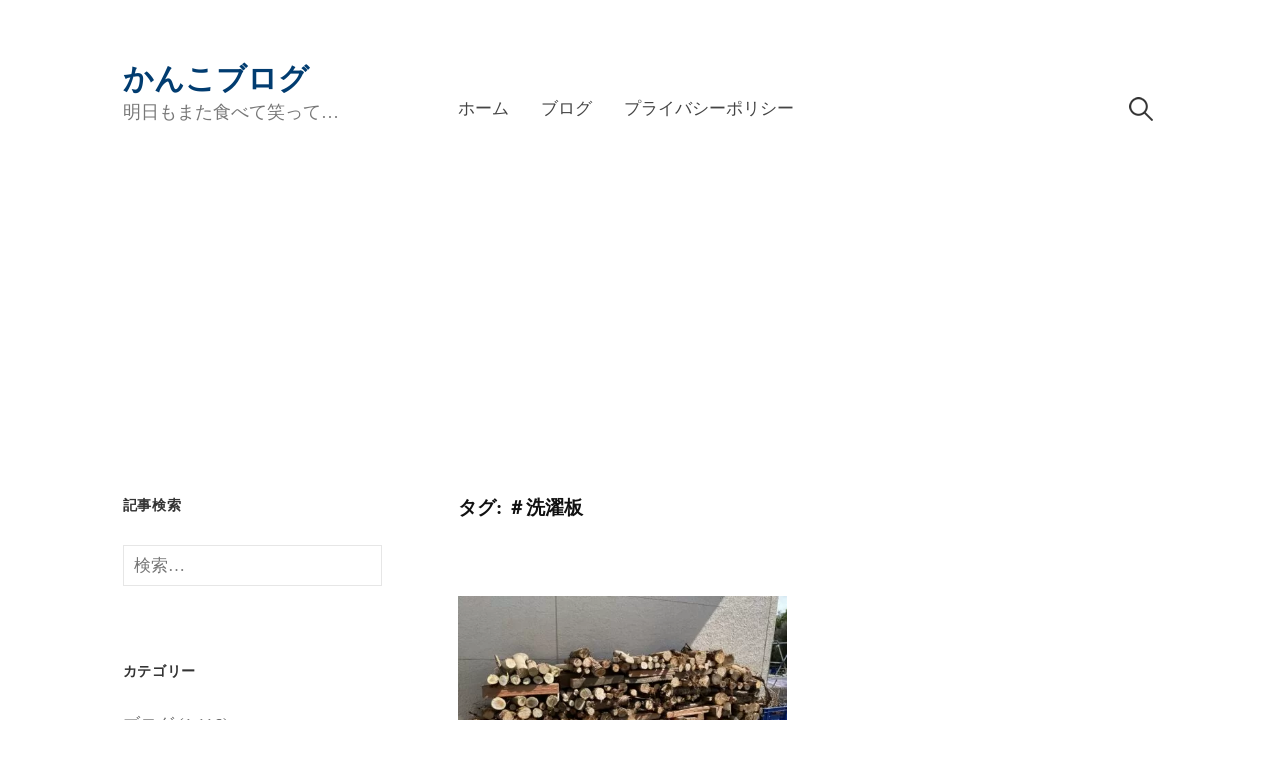

--- FILE ---
content_type: text/html; charset=UTF-8
request_url: https://www.asumomata.com/tag/%EF%BC%83%E6%B4%97%E6%BF%AF%E6%9D%BF/
body_size: 10067
content:
<!DOCTYPE html>
<html lang="ja">
<head>
<!-- wexal_pst_init.js does not exist -->
<!-- engagement_delay.js does not exist -->
<link rel="dns-prefetch" href="//pagead2.googlesyndication.com/">
<link rel="preconnect" href="//pagead2.googlesyndication.com/">
<link rel="dns-prefetch" href="//www.googletagmanager.com/">
<link rel="dns-prefetch" href="//fonts.googleapis.com/">
<link rel="dns-prefetch" href="//www.google.com/">
<meta charset="UTF-8">
<meta name="viewport" content="width=device-width, initial-scale=1">
<meta name='robots' content='index, follow, max-image-preview:large, max-snippet:-1, max-video-preview:-1'/>
<!-- This site is optimized with the Yoast SEO plugin v26.8 - https://yoast.com/product/yoast-seo-wordpress/ -->
<title>＃洗濯板 アーカイブ - かんこブログ</title>
<link rel="canonical" href="https://www.asumomata.com/tag/＃洗濯板/"/>
<meta property="og:locale" content="ja_JP"/>
<meta property="og:type" content="article"/>
<meta property="og:title" content="＃洗濯板 アーカイブ - かんこブログ"/>
<meta property="og:url" content="https://www.asumomata.com/tag/＃洗濯板/"/>
<meta property="og:site_name" content="かんこブログ"/>
<meta name="twitter:card" content="summary_large_image"/>
<script type="application/ld+json" class="yoast-schema-graph">{"@context":"https://schema.org","@graph":[{"@type":"CollectionPage","@id":"https://www.asumomata.com/tag/%ef%bc%83%e6%b4%97%e6%bf%af%e6%9d%bf/","url":"https://www.asumomata.com/tag/%ef%bc%83%e6%b4%97%e6%bf%af%e6%9d%bf/","name":"＃洗濯板 アーカイブ - かんこブログ","isPartOf":{"@id":"https://www.asumomata.com/#website"},"primaryImageOfPage":{"@id":"https://www.asumomata.com/tag/%ef%bc%83%e6%b4%97%e6%bf%af%e6%9d%bf/#primaryimage"},"image":{"@id":"https://www.asumomata.com/tag/%ef%bc%83%e6%b4%97%e6%bf%af%e6%9d%bf/#primaryimage"},"thumbnailUrl":"https://www.asumomata.com/wp-content/uploads/2022/10/A85242B4-12DC-42AB-BE57-F20BB7350E7A-scaled.jpeg","breadcrumb":{"@id":"https://www.asumomata.com/tag/%ef%bc%83%e6%b4%97%e6%bf%af%e6%9d%bf/#breadcrumb"},"inLanguage":"ja"},{"@type":"ImageObject","inLanguage":"ja","@id":"https://www.asumomata.com/tag/%ef%bc%83%e6%b4%97%e6%bf%af%e6%9d%bf/#primaryimage","url":"https://www.asumomata.com/wp-content/uploads/2022/10/A85242B4-12DC-42AB-BE57-F20BB7350E7A-scaled.jpeg","contentUrl":"https://www.asumomata.com/wp-content/uploads/2022/10/A85242B4-12DC-42AB-BE57-F20BB7350E7A-scaled.jpeg","width":2560,"height":1920},{"@type":"BreadcrumbList","@id":"https://www.asumomata.com/tag/%ef%bc%83%e6%b4%97%e6%bf%af%e6%9d%bf/#breadcrumb","itemListElement":[{"@type":"ListItem","position":1,"name":"ホーム","item":"https://www.asumomata.com/"},{"@type":"ListItem","position":2,"name":"＃洗濯板"}]},{"@type":"WebSite","@id":"https://www.asumomata.com/#website","url":"https://www.asumomata.com/","name":"かんこブログ","description":"明日もまた食べて笑って…","potentialAction":[{"@type":"SearchAction","target":{"@type":"EntryPoint","urlTemplate":"https://www.asumomata.com/?s={search_term_string}"},"query-input":{"@type":"PropertyValueSpecification","valueRequired":true,"valueName":"search_term_string"}}],"inLanguage":"ja"}]}</script>
<!-- / Yoast SEO plugin. -->
<link rel='dns-prefetch' href='//fonts.googleapis.com'/>
<link rel='dns-prefetch' href='//www.googletagmanager.com'/>
<link rel="alternate" type="application/rss+xml" title="かんこブログ &raquo; ＃洗濯板 タグのフィード" href="https://www.asumomata.com/tag/%ef%bc%83%e6%b4%97%e6%bf%af%e6%9d%bf/feed/"/>
<style id='wp-img-auto-sizes-contain-inline-css' type='text/css'>
img:is([sizes=auto i],[sizes^="auto," i]){contain-intrinsic-size:3000px 1500px}
/*# sourceURL=wp-img-auto-sizes-contain-inline-css */
</style>
<style id='wp-emoji-styles-inline-css' type='text/css'>

	img.wp-smiley, img.emoji {
		display: inline !important;
		border: none !important;
		box-shadow: none !important;
		height: 1em !important;
		width: 1em !important;
		margin: 0 0.07em !important;
		vertical-align: -0.1em !important;
		background: none !important;
		padding: 0 !important;
	}
/*# sourceURL=wp-emoji-styles-inline-css */
</style>
<style id='wp-block-library-inline-css' type='text/css'>
:root{--wp-block-synced-color:#7a00df;--wp-block-synced-color--rgb:122,0,223;--wp-bound-block-color:var(--wp-block-synced-color);--wp-editor-canvas-background:#ddd;--wp-admin-theme-color:#007cba;--wp-admin-theme-color--rgb:0,124,186;--wp-admin-theme-color-darker-10:#006ba1;--wp-admin-theme-color-darker-10--rgb:0,107,160.5;--wp-admin-theme-color-darker-20:#005a87;--wp-admin-theme-color-darker-20--rgb:0,90,135;--wp-admin-border-width-focus:2px}@media (min-resolution:192dpi){:root{--wp-admin-border-width-focus:1.5px}}.wp-element-button{cursor:pointer}:root .has-very-light-gray-background-color{background-color:#eee}:root .has-very-dark-gray-background-color{background-color:#313131}:root .has-very-light-gray-color{color:#eee}:root .has-very-dark-gray-color{color:#313131}:root .has-vivid-green-cyan-to-vivid-cyan-blue-gradient-background{background:linear-gradient(135deg,#00d084,#0693e3)}:root .has-purple-crush-gradient-background{background:linear-gradient(135deg,#34e2e4,#4721fb 50%,#ab1dfe)}:root .has-hazy-dawn-gradient-background{background:linear-gradient(135deg,#faaca8,#dad0ec)}:root .has-subdued-olive-gradient-background{background:linear-gradient(135deg,#fafae1,#67a671)}:root .has-atomic-cream-gradient-background{background:linear-gradient(135deg,#fdd79a,#004a59)}:root .has-nightshade-gradient-background{background:linear-gradient(135deg,#330968,#31cdcf)}:root .has-midnight-gradient-background{background:linear-gradient(135deg,#020381,#2874fc)}:root{--wp--preset--font-size--normal:16px;--wp--preset--font-size--huge:42px}.has-regular-font-size{font-size:1em}.has-larger-font-size{font-size:2.625em}.has-normal-font-size{font-size:var(--wp--preset--font-size--normal)}.has-huge-font-size{font-size:var(--wp--preset--font-size--huge)}.has-text-align-center{text-align:center}.has-text-align-left{text-align:left}.has-text-align-right{text-align:right}.has-fit-text{white-space:nowrap!important}#end-resizable-editor-section{display:none}.aligncenter{clear:both}.items-justified-left{justify-content:flex-start}.items-justified-center{justify-content:center}.items-justified-right{justify-content:flex-end}.items-justified-space-between{justify-content:space-between}.screen-reader-text{border:0;clip-path:inset(50%);height:1px;margin:-1px;overflow:hidden;padding:0;position:absolute;width:1px;word-wrap:normal!important}.screen-reader-text:focus{background-color:#ddd;clip-path:none;color:#444;display:block;font-size:1em;height:auto;left:5px;line-height:normal;padding:15px 23px 14px;text-decoration:none;top:5px;width:auto;z-index:100000}html :where(.has-border-color){border-style:solid}html :where([style*=border-top-color]){border-top-style:solid}html :where([style*=border-right-color]){border-right-style:solid}html :where([style*=border-bottom-color]){border-bottom-style:solid}html :where([style*=border-left-color]){border-left-style:solid}html :where([style*=border-width]){border-style:solid}html :where([style*=border-top-width]){border-top-style:solid}html :where([style*=border-right-width]){border-right-style:solid}html :where([style*=border-bottom-width]){border-bottom-style:solid}html :where([style*=border-left-width]){border-left-style:solid}html :where(img[class*=wp-image-]){height:auto;max-width:100%}:where(figure){margin:0 0 1em}html :where(.is-position-sticky){--wp-admin--admin-bar--position-offset:var(--wp-admin--admin-bar--height,0px)}@media screen and (max-width:600px){html :where(.is-position-sticky){--wp-admin--admin-bar--position-offset:0px}}

/*# sourceURL=wp-block-library-inline-css */
</style><style id='wp-block-heading-inline-css' type='text/css'>
h1:where(.wp-block-heading).has-background,h2:where(.wp-block-heading).has-background,h3:where(.wp-block-heading).has-background,h4:where(.wp-block-heading).has-background,h5:where(.wp-block-heading).has-background,h6:where(.wp-block-heading).has-background{padding:1.25em 2.375em}h1.has-text-align-left[style*=writing-mode]:where([style*=vertical-lr]),h1.has-text-align-right[style*=writing-mode]:where([style*=vertical-rl]),h2.has-text-align-left[style*=writing-mode]:where([style*=vertical-lr]),h2.has-text-align-right[style*=writing-mode]:where([style*=vertical-rl]),h3.has-text-align-left[style*=writing-mode]:where([style*=vertical-lr]),h3.has-text-align-right[style*=writing-mode]:where([style*=vertical-rl]),h4.has-text-align-left[style*=writing-mode]:where([style*=vertical-lr]),h4.has-text-align-right[style*=writing-mode]:where([style*=vertical-rl]),h5.has-text-align-left[style*=writing-mode]:where([style*=vertical-lr]),h5.has-text-align-right[style*=writing-mode]:where([style*=vertical-rl]),h6.has-text-align-left[style*=writing-mode]:where([style*=vertical-lr]),h6.has-text-align-right[style*=writing-mode]:where([style*=vertical-rl]){rotate:180deg}
/*# sourceURL=https://www.asumomata.com/wp-includes/blocks/heading/style.min.css */
</style>
<style id='wp-block-paragraph-inline-css' type='text/css'>
.is-small-text{font-size:.875em}.is-regular-text{font-size:1em}.is-large-text{font-size:2.25em}.is-larger-text{font-size:3em}.has-drop-cap:not(:focus):first-letter{float:left;font-size:8.4em;font-style:normal;font-weight:100;line-height:.68;margin:.05em .1em 0 0;text-transform:uppercase}body.rtl .has-drop-cap:not(:focus):first-letter{float:none;margin-left:.1em}p.has-drop-cap.has-background{overflow:hidden}:root :where(p.has-background){padding:1.25em 2.375em}:where(p.has-text-color:not(.has-link-color)) a{color:inherit}p.has-text-align-left[style*="writing-mode:vertical-lr"],p.has-text-align-right[style*="writing-mode:vertical-rl"]{rotate:180deg}
/*# sourceURL=https://www.asumomata.com/wp-includes/blocks/paragraph/style.min.css */
</style>
<style id='global-styles-inline-css' type='text/css'>
:root{--wp--preset--aspect-ratio--square: 1;--wp--preset--aspect-ratio--4-3: 4/3;--wp--preset--aspect-ratio--3-4: 3/4;--wp--preset--aspect-ratio--3-2: 3/2;--wp--preset--aspect-ratio--2-3: 2/3;--wp--preset--aspect-ratio--16-9: 16/9;--wp--preset--aspect-ratio--9-16: 9/16;--wp--preset--color--black: #000000;--wp--preset--color--cyan-bluish-gray: #abb8c3;--wp--preset--color--white: #ffffff;--wp--preset--color--pale-pink: #f78da7;--wp--preset--color--vivid-red: #cf2e2e;--wp--preset--color--luminous-vivid-orange: #ff6900;--wp--preset--color--luminous-vivid-amber: #fcb900;--wp--preset--color--light-green-cyan: #7bdcb5;--wp--preset--color--vivid-green-cyan: #00d084;--wp--preset--color--pale-cyan-blue: #8ed1fc;--wp--preset--color--vivid-cyan-blue: #0693e3;--wp--preset--color--vivid-purple: #9b51e0;--wp--preset--gradient--vivid-cyan-blue-to-vivid-purple: linear-gradient(135deg,rgb(6,147,227) 0%,rgb(155,81,224) 100%);--wp--preset--gradient--light-green-cyan-to-vivid-green-cyan: linear-gradient(135deg,rgb(122,220,180) 0%,rgb(0,208,130) 100%);--wp--preset--gradient--luminous-vivid-amber-to-luminous-vivid-orange: linear-gradient(135deg,rgb(252,185,0) 0%,rgb(255,105,0) 100%);--wp--preset--gradient--luminous-vivid-orange-to-vivid-red: linear-gradient(135deg,rgb(255,105,0) 0%,rgb(207,46,46) 100%);--wp--preset--gradient--very-light-gray-to-cyan-bluish-gray: linear-gradient(135deg,rgb(238,238,238) 0%,rgb(169,184,195) 100%);--wp--preset--gradient--cool-to-warm-spectrum: linear-gradient(135deg,rgb(74,234,220) 0%,rgb(151,120,209) 20%,rgb(207,42,186) 40%,rgb(238,44,130) 60%,rgb(251,105,98) 80%,rgb(254,248,76) 100%);--wp--preset--gradient--blush-light-purple: linear-gradient(135deg,rgb(255,206,236) 0%,rgb(152,150,240) 100%);--wp--preset--gradient--blush-bordeaux: linear-gradient(135deg,rgb(254,205,165) 0%,rgb(254,45,45) 50%,rgb(107,0,62) 100%);--wp--preset--gradient--luminous-dusk: linear-gradient(135deg,rgb(255,203,112) 0%,rgb(199,81,192) 50%,rgb(65,88,208) 100%);--wp--preset--gradient--pale-ocean: linear-gradient(135deg,rgb(255,245,203) 0%,rgb(182,227,212) 50%,rgb(51,167,181) 100%);--wp--preset--gradient--electric-grass: linear-gradient(135deg,rgb(202,248,128) 0%,rgb(113,206,126) 100%);--wp--preset--gradient--midnight: linear-gradient(135deg,rgb(2,3,129) 0%,rgb(40,116,252) 100%);--wp--preset--font-size--small: 13px;--wp--preset--font-size--medium: 20px;--wp--preset--font-size--large: 36px;--wp--preset--font-size--x-large: 42px;--wp--preset--spacing--20: 0.44rem;--wp--preset--spacing--30: 0.67rem;--wp--preset--spacing--40: 1rem;--wp--preset--spacing--50: 1.5rem;--wp--preset--spacing--60: 2.25rem;--wp--preset--spacing--70: 3.38rem;--wp--preset--spacing--80: 5.06rem;--wp--preset--shadow--natural: 6px 6px 9px rgba(0, 0, 0, 0.2);--wp--preset--shadow--deep: 12px 12px 50px rgba(0, 0, 0, 0.4);--wp--preset--shadow--sharp: 6px 6px 0px rgba(0, 0, 0, 0.2);--wp--preset--shadow--outlined: 6px 6px 0px -3px rgb(255, 255, 255), 6px 6px rgb(0, 0, 0);--wp--preset--shadow--crisp: 6px 6px 0px rgb(0, 0, 0);}:where(.is-layout-flex){gap: 0.5em;}:where(.is-layout-grid){gap: 0.5em;}body .is-layout-flex{display: flex;}.is-layout-flex{flex-wrap: wrap;align-items: center;}.is-layout-flex > :is(*, div){margin: 0;}body .is-layout-grid{display: grid;}.is-layout-grid > :is(*, div){margin: 0;}:where(.wp-block-columns.is-layout-flex){gap: 2em;}:where(.wp-block-columns.is-layout-grid){gap: 2em;}:where(.wp-block-post-template.is-layout-flex){gap: 1.25em;}:where(.wp-block-post-template.is-layout-grid){gap: 1.25em;}.has-black-color{color: var(--wp--preset--color--black) !important;}.has-cyan-bluish-gray-color{color: var(--wp--preset--color--cyan-bluish-gray) !important;}.has-white-color{color: var(--wp--preset--color--white) !important;}.has-pale-pink-color{color: var(--wp--preset--color--pale-pink) !important;}.has-vivid-red-color{color: var(--wp--preset--color--vivid-red) !important;}.has-luminous-vivid-orange-color{color: var(--wp--preset--color--luminous-vivid-orange) !important;}.has-luminous-vivid-amber-color{color: var(--wp--preset--color--luminous-vivid-amber) !important;}.has-light-green-cyan-color{color: var(--wp--preset--color--light-green-cyan) !important;}.has-vivid-green-cyan-color{color: var(--wp--preset--color--vivid-green-cyan) !important;}.has-pale-cyan-blue-color{color: var(--wp--preset--color--pale-cyan-blue) !important;}.has-vivid-cyan-blue-color{color: var(--wp--preset--color--vivid-cyan-blue) !important;}.has-vivid-purple-color{color: var(--wp--preset--color--vivid-purple) !important;}.has-black-background-color{background-color: var(--wp--preset--color--black) !important;}.has-cyan-bluish-gray-background-color{background-color: var(--wp--preset--color--cyan-bluish-gray) !important;}.has-white-background-color{background-color: var(--wp--preset--color--white) !important;}.has-pale-pink-background-color{background-color: var(--wp--preset--color--pale-pink) !important;}.has-vivid-red-background-color{background-color: var(--wp--preset--color--vivid-red) !important;}.has-luminous-vivid-orange-background-color{background-color: var(--wp--preset--color--luminous-vivid-orange) !important;}.has-luminous-vivid-amber-background-color{background-color: var(--wp--preset--color--luminous-vivid-amber) !important;}.has-light-green-cyan-background-color{background-color: var(--wp--preset--color--light-green-cyan) !important;}.has-vivid-green-cyan-background-color{background-color: var(--wp--preset--color--vivid-green-cyan) !important;}.has-pale-cyan-blue-background-color{background-color: var(--wp--preset--color--pale-cyan-blue) !important;}.has-vivid-cyan-blue-background-color{background-color: var(--wp--preset--color--vivid-cyan-blue) !important;}.has-vivid-purple-background-color{background-color: var(--wp--preset--color--vivid-purple) !important;}.has-black-border-color{border-color: var(--wp--preset--color--black) !important;}.has-cyan-bluish-gray-border-color{border-color: var(--wp--preset--color--cyan-bluish-gray) !important;}.has-white-border-color{border-color: var(--wp--preset--color--white) !important;}.has-pale-pink-border-color{border-color: var(--wp--preset--color--pale-pink) !important;}.has-vivid-red-border-color{border-color: var(--wp--preset--color--vivid-red) !important;}.has-luminous-vivid-orange-border-color{border-color: var(--wp--preset--color--luminous-vivid-orange) !important;}.has-luminous-vivid-amber-border-color{border-color: var(--wp--preset--color--luminous-vivid-amber) !important;}.has-light-green-cyan-border-color{border-color: var(--wp--preset--color--light-green-cyan) !important;}.has-vivid-green-cyan-border-color{border-color: var(--wp--preset--color--vivid-green-cyan) !important;}.has-pale-cyan-blue-border-color{border-color: var(--wp--preset--color--pale-cyan-blue) !important;}.has-vivid-cyan-blue-border-color{border-color: var(--wp--preset--color--vivid-cyan-blue) !important;}.has-vivid-purple-border-color{border-color: var(--wp--preset--color--vivid-purple) !important;}.has-vivid-cyan-blue-to-vivid-purple-gradient-background{background: var(--wp--preset--gradient--vivid-cyan-blue-to-vivid-purple) !important;}.has-light-green-cyan-to-vivid-green-cyan-gradient-background{background: var(--wp--preset--gradient--light-green-cyan-to-vivid-green-cyan) !important;}.has-luminous-vivid-amber-to-luminous-vivid-orange-gradient-background{background: var(--wp--preset--gradient--luminous-vivid-amber-to-luminous-vivid-orange) !important;}.has-luminous-vivid-orange-to-vivid-red-gradient-background{background: var(--wp--preset--gradient--luminous-vivid-orange-to-vivid-red) !important;}.has-very-light-gray-to-cyan-bluish-gray-gradient-background{background: var(--wp--preset--gradient--very-light-gray-to-cyan-bluish-gray) !important;}.has-cool-to-warm-spectrum-gradient-background{background: var(--wp--preset--gradient--cool-to-warm-spectrum) !important;}.has-blush-light-purple-gradient-background{background: var(--wp--preset--gradient--blush-light-purple) !important;}.has-blush-bordeaux-gradient-background{background: var(--wp--preset--gradient--blush-bordeaux) !important;}.has-luminous-dusk-gradient-background{background: var(--wp--preset--gradient--luminous-dusk) !important;}.has-pale-ocean-gradient-background{background: var(--wp--preset--gradient--pale-ocean) !important;}.has-electric-grass-gradient-background{background: var(--wp--preset--gradient--electric-grass) !important;}.has-midnight-gradient-background{background: var(--wp--preset--gradient--midnight) !important;}.has-small-font-size{font-size: var(--wp--preset--font-size--small) !important;}.has-medium-font-size{font-size: var(--wp--preset--font-size--medium) !important;}.has-large-font-size{font-size: var(--wp--preset--font-size--large) !important;}.has-x-large-font-size{font-size: var(--wp--preset--font-size--x-large) !important;}
/*# sourceURL=global-styles-inline-css */
</style>
<style id='classic-theme-styles-inline-css' type='text/css'>
/*! This file is auto-generated */
.wp-block-button__link{color:#fff;background-color:#32373c;border-radius:9999px;box-shadow:none;text-decoration:none;padding:calc(.667em + 2px) calc(1.333em + 2px);font-size:1.125em}.wp-block-file__button{background:#32373c;color:#fff;text-decoration:none}
/*# sourceURL=/wp-includes/css/classic-themes.min.css */
</style>
<link rel='stylesheet' id='write-font-css' href='https://fonts.googleapis.com/css?family=Noto+Serif%3A700&#038;subset=latin%2Clatin-ext' type='text/css' media='all'/>
<link rel='stylesheet' id='normalize-css' href='https://www.asumomata.com/wp-content/themes/write-pro/css/normalize.css?ver=8.0.0' type='text/css' media='all'/>
<link rel='stylesheet' id='write-style-css' href='https://www.asumomata.com/wp-content/themes/write-pro/style.css?ver=2.1.4' type='text/css' media='all'/>
<link rel='stylesheet' id='write-style-ja-css' href='https://www.asumomata.com/wp-content/themes/write-pro/css/ja.css' type='text/css' media='all'/>
<link rel='stylesheet' id='drawer-style-css' href='https://www.asumomata.com/wp-content/themes/write-pro/css/drawer.css?ver=3.2.2' type='text/css' media='screen and (max-width: 782px)'/>
<script type="text/javascript" src="https://www.asumomata.com/wp-includes/js/jquery/jquery.min.js?ver=3.7.1" id="jquery-core-js"></script>
<script type="text/javascript" src="https://www.asumomata.com/wp-includes/js/jquery/jquery-migrate.min.js?ver=3.4.1" id="jquery-migrate-js"></script>
<script type="text/javascript" src="https://www.asumomata.com/wp-content/themes/write-pro/js/iscroll.js?ver=5.2.0" id="iscroll-js"></script>
<script type="text/javascript" src="https://www.asumomata.com/wp-content/themes/write-pro/js/drawer.js?ver=3.2.2" id="drawer-js"></script>
<script type="text/javascript" src="https://www.asumomata.com/wp-content/themes/write-pro/js/sticky-kit.min.js?ver=1.1.3" id="sticky-kit-js"></script>
<link rel="alternate" title="JSON" type="application/json" href="https://www.asumomata.com/wp-json/wp/v2/tags/738"/>
<meta name="generator" content="WordPress 6.9"/>
<meta name="generator" content="Site Kit by Google 1.170.0"/><script src="//www.google.com/recaptcha/api.js"></script>
<script type="text/javascript">
jQuery(function() {
	// reCAPTCHAの挿入
	jQuery( '.mw_wp_form_input button, .mw_wp_form_input input[type="submit"]' ).before( '<div data-callback="syncerRecaptchaCallback" data-sitekey="6LeO8x8bAAAAAFv9-mKBhNy3S42b4DnJuO7QdxRo" class="g-recaptcha"></div>' );
	// [input] Add disabled to input or button
	jQuery( '.mw_wp_form_input button, .mw_wp_form_input input[type="submit"]' ).attr( "disabled", "disabled" );
	// [confirm] Remove disabled
	jQuery( '.mw_wp_form_confirm input, .mw_wp_form_confirm select, .mw_wp_form_confirm textarea, .mw_wp_form_confirm button' ).removeAttr( 'disabled' );
});
// reCAPTCHA Callback
function syncerRecaptchaCallback( code ) {
	if(code != "") {
		jQuery( '.mw_wp_form_input button, .mw_wp_form_input input[type="submit"]' ).removeAttr( 'disabled' );
	}
}
</script>
<style type="text/css">
.g-recaptcha { margin: 20px 0 15px; }.g-recaptcha > div { margin: 0 auto; }</style>
<style type="text/css">
		/* Fonts */
				body {
								}
		@media screen and (max-width: 782px) {
								}
		
		/* Colors */
				.entry-content a, .entry-summary a, .page-content a, .home-text a, .author-profile-description a, .comment-content a {
			color: #81d742;
		}
						a:hover {
			color: #1e73be;
		}
		
				/* Title */
			.site-title {
								font-family: 'Noto Serif', serif;
												font-weight: 700;
												font-size: 30px;
																							}
						.site-title a, .site-title a:hover {
				color: #013c70;
			}
									@media screen and (max-width: 782px) {
				.site-title {
					font-size: 25.5px;
				}
			}
					
		
			</style>
<style type="text/css" id="wp-custom-css">
			@media screen and (max-width: 782px){
	#mw_wp_form_mw-wp-form-248 table th{
		display:block;
		border-bottom:none;
		padding:1.8em 0 0 0;
	}
	#mw_wp_form_mw-wp-form-248 table td{
		display:block;
	}
}
.home .post-grid:nth-child(n+7){
	display:none;
}
.home .pagination{
	display:none;
}		</style>
<!-- Google tag (gtag.js) -->
<script async src="https://www.googletagmanager.com/gtag/js?id=G-QR1CB3FZCK"></script>
<script>
  window.dataLayer = window.dataLayer || [];
  function gtag(){dataLayer.push(arguments);}
  gtag('js', new Date());

  gtag('config', 'G-QR1CB3FZCK');
</script>
</head>
<body class="archive tag tag-738 wp-theme-write-pro drawer header-side footer-center has-sidebar footer-3 has-avatars">
<div id="page" class="hfeed site">
<a class="skip-link screen-reader-text" href="#content">コンテンツへスキップ</a>
<header id="masthead" class="site-header">
<div class="site-top">
<div class="site-top-table">
<div class="site-branding">
<div class="site-title"><a href="https://www.asumomata.com/" rel="home">かんこブログ</a></div>
<div class="site-description">明日もまた食べて笑って…</div>
</div><!-- .site-branding -->
<nav id="site-navigation" class="main-navigation">
<button class="drawer-toggle drawer-hamburger">
<span class="screen-reader-text">メニュー</span>
<span class="drawer-hamburger-icon"></span>
</button>
<div class="drawer-nav">
<div class="drawer-content">
<div class="drawer-content-inner">
<div class="menu-%e3%83%a1%e3%82%a4%e3%83%b3%e3%83%a1%e3%83%8b%e3%83%a5%e3%83%bc-container"><ul id="menu-%e3%83%a1%e3%82%a4%e3%83%b3%e3%83%a1%e3%83%8b%e3%83%a5%e3%83%bc" class="menu"><li id="menu-item-231" class="menu-item menu-item-type-custom menu-item-object-custom menu-item-home menu-item-231"><a href="http://www.asumomata.com">ホーム</a></li>
<li id="menu-item-224" class="menu-item menu-item-type-taxonomy menu-item-object-category menu-item-224"><a href="https://www.asumomata.com/category/blog/">ブログ</a></li>
<li id="menu-item-291" class="menu-item menu-item-type-post_type menu-item-object-page menu-item-privacy-policy menu-item-291"><a rel="privacy-policy" href="https://www.asumomata.com/privacy_policy/">プライバシーポリシー</a></li>
</ul></div>	<form role="search" method="get" class="search-form" action="https://www.asumomata.com/">
<label>
<span class="screen-reader-text">検索:</span>
<input type="search" class="search-field" placeholder="検索&hellip;" value="" name="s"/>
</label>
<input type="submit" class="search-submit" value="検索"/>
</form>	</div><!-- .drawer-content-inner -->
</div><!-- .drawer-content -->
</div><!-- .drawer-nav -->
</nav><!-- #site-navigation -->
</div><!-- .site-top-table -->
</div><!-- .site-top -->
</header><!-- #masthead -->
<div id="content" class="site-content">
<section id="primary" class="content-area">
<main id="main" class="site-main">
<header class="page-header">
<h1 class="page-title">タグ: <span>＃洗濯板</span></h1>	</header><!-- .page-header -->
<div class="loop-wrapper">
<div class="post-grid post-grid-list">
<article id="post-6838" class="post-6838 post type-post status-publish format-standard has-post-thumbnail hentry category-blog category-survival tag-739 tag-738 tag-272 tag-737 tag-736">
<div class="post-thumbnail">
<a href="https://www.asumomata.com/firewood-shelf-2/"><img width="482" height="300" src="https://www.asumomata.com/wp-content/uploads/2022/10/A85242B4-12DC-42AB-BE57-F20BB7350E7A-482x300.jpeg" class="attachment-write-post-thumbnail-medium size-write-post-thumbnail-medium wp-post-image" alt="" decoding="async" fetchpriority="high"/></a>
</div><!-- .post-thumbnail -->
<header class="entry-header">
<div class="entry-meta">
<span class="posted-on">
<a href="https://www.asumomata.com/firewood-shelf-2/" rel="bookmark"><time class="entry-date published updated" datetime="2022-10-04T00:03:14+09:00">2022-10-04</time></a>	</span>
</div><!-- .entry-meta -->
<h2 class="entry-title"><a href="https://www.asumomata.com/firewood-shelf-2/" rel="bookmark">薪置き場を作った｜洗濯板とたらい</a></h2>
</header><!-- .entry-header -->
<div class="entry-summary">
<p>ランキングに参加しています。ポチっとお願いします。 にほんブログ村 薪置き場を作りました 夫に「薪置き場については任せる」と言われたのでどうしようか悩みました。 山で薪集め | 薪の保管方法 そして私...</p>
</div><!-- .entry-summary -->
</article><!-- #post-## -->
</div><!-- .post-grid -->	</div><!-- .loop-wrapper -->
</main><!-- #main -->
</section><!-- #primary -->
<div id="secondary" class="sidebar-area" role="complementary">
<div class="normal-sidebar widget-area">
<aside id="search-2" class="widget widget_search"><h2 class="widget-title">記事検索</h2><form role="search" method="get" class="search-form" action="https://www.asumomata.com/">
<label>
<span class="screen-reader-text">検索:</span>
<input type="search" class="search-field" placeholder="検索&hellip;" value="" name="s"/>
</label>
<input type="submit" class="search-submit" value="検索"/>
</form></aside><aside id="categories-9" class="widget widget_categories"><h2 class="widget-title">カテゴリー</h2>
<ul>
<li class="cat-item cat-item-1"><a href="https://www.asumomata.com/category/blog/">ブログ</a> (1,116)
<ul class='children'>
<li class="cat-item cat-item-257"><a href="https://www.asumomata.com/category/blog/trip/">お出かけ・旅行</a> (16)
</li>
<li class="cat-item cat-item-402"><a href="https://www.asumomata.com/category/blog/about-blogs/">ブログのこと</a> (31)
</li>
<li class="cat-item cat-item-9"><a href="https://www.asumomata.com/category/blog/preserved-food/">保存食づくり</a> (41)
</li>
<li class="cat-item cat-item-31"><a href="https://www.asumomata.com/category/blog/health/">健康のこと</a> (53)
</li>
<li class="cat-item cat-item-366"><a href="https://www.asumomata.com/category/blog/disaster-preparation/">備え・備蓄</a> (103)
</li>
<li class="cat-item cat-item-6"><a href="https://www.asumomata.com/category/blog/house-garden/">家のこと・庭のこと</a> (27)
</li>
<li class="cat-item cat-item-663"><a href="https://www.asumomata.com/category/blog/chores/">家事・掃除・片づけ</a> (30)
</li>
<li class="cat-item cat-item-436"><a href="https://www.asumomata.com/category/blog/self-sufficiency/">家庭菜園・食べられる野草</a> (138)
</li>
<li class="cat-item cat-item-13"><a href="https://www.asumomata.com/category/blog/family/">家族のこと</a> (103)
</li>
<li class="cat-item cat-item-112"><a href="https://www.asumomata.com/category/blog/memories/">思い出話</a> (19)
</li>
<li class="cat-item cat-item-5"><a href="https://www.asumomata.com/category/blog/dogs/">愛犬のこと</a> (49)
</li>
<li class="cat-item cat-item-1227"><a href="https://www.asumomata.com/category/blog/%e6%8e%b2%e8%bc%89%e3%81%95%e3%82%8c%e3%81%9f%e6%9c%ac/">掲載された本</a> (4)
</li>
<li class="cat-item cat-item-1479"><a href="https://www.asumomata.com/category/blog/seiji/">政治のこと</a> (25)
</li>
<li class="cat-item cat-item-4"><a href="https://www.asumomata.com/category/blog/diary/">日々の暮らし</a> (211)
</li>
<li class="cat-item cat-item-11"><a href="https://www.asumomata.com/category/blog/savings/">節約・断捨離のこと</a> (23)
</li>
<li class="cat-item cat-item-766"><a href="https://www.asumomata.com/category/blog/survival/">野外調理・薪・炭・固形燃料調理</a> (49)
</li>
<li class="cat-item cat-item-8"><a href="https://www.asumomata.com/category/blog/goods/">雑貨・日用品</a> (107)
</li>
<li class="cat-item cat-item-7"><a href="https://www.asumomata.com/category/blog/meal/">食のこと</a> (75)
</li>
</ul>
</li>
</ul>
</aside><aside id="custom_html-3" class="widget_text widget widget_custom_html"><div class="textwidget custom-html-widget"></div></aside><aside id="block-6" class="widget widget_block"><script async src="https://pagead2.googlesyndication.com/pagead/js/adsbygoogle.js?client=ca-pub-1448495566787068" crossorigin="anonymous"></script>
<!-- 新広告スクエア -->
<ins class="adsbygoogle" style="display:block" data-ad-client="ca-pub-1448495566787068" data-ad-slot="5652723995" data-ad-format="auto" data-full-width-responsive="true"></ins>
<script>
     (adsbygoogle = window.adsbygoogle || []).push({});
</script></aside>	</div><!-- .normal-sidebar -->
<div id="sticky-sidebar" class="sticky-sidebar widget-area">
<aside id="archives-6" class="widget widget_archive"><h2 class="widget-title">アーカイブ</h2>
<ul>
<li><a href='https://www.asumomata.com/2026/01/'>2026年1月</a></li>
<li><a href='https://www.asumomata.com/2025/12/'>2025年12月</a></li>
<li><a href='https://www.asumomata.com/2025/11/'>2025年11月</a></li>
<li><a href='https://www.asumomata.com/2025/10/'>2025年10月</a></li>
<li><a href='https://www.asumomata.com/2025/09/'>2025年9月</a></li>
<li><a href='https://www.asumomata.com/2025/08/'>2025年8月</a></li>
<li><a href='https://www.asumomata.com/2025/07/'>2025年7月</a></li>
<li><a href='https://www.asumomata.com/2025/06/'>2025年6月</a></li>
<li><a href='https://www.asumomata.com/2025/05/'>2025年5月</a></li>
<li><a href='https://www.asumomata.com/2025/04/'>2025年4月</a></li>
<li><a href='https://www.asumomata.com/2025/03/'>2025年3月</a></li>
<li><a href='https://www.asumomata.com/2025/02/'>2025年2月</a></li>
<li><a href='https://www.asumomata.com/2025/01/'>2025年1月</a></li>
<li><a href='https://www.asumomata.com/2024/12/'>2024年12月</a></li>
<li><a href='https://www.asumomata.com/2024/11/'>2024年11月</a></li>
<li><a href='https://www.asumomata.com/2024/10/'>2024年10月</a></li>
<li><a href='https://www.asumomata.com/2024/09/'>2024年9月</a></li>
<li><a href='https://www.asumomata.com/2024/08/'>2024年8月</a></li>
<li><a href='https://www.asumomata.com/2024/07/'>2024年7月</a></li>
<li><a href='https://www.asumomata.com/2024/06/'>2024年6月</a></li>
<li><a href='https://www.asumomata.com/2024/05/'>2024年5月</a></li>
<li><a href='https://www.asumomata.com/2024/04/'>2024年4月</a></li>
<li><a href='https://www.asumomata.com/2024/03/'>2024年3月</a></li>
<li><a href='https://www.asumomata.com/2023/12/'>2023年12月</a></li>
<li><a href='https://www.asumomata.com/2023/11/'>2023年11月</a></li>
<li><a href='https://www.asumomata.com/2023/10/'>2023年10月</a></li>
<li><a href='https://www.asumomata.com/2023/09/'>2023年9月</a></li>
<li><a href='https://www.asumomata.com/2023/08/'>2023年8月</a></li>
<li><a href='https://www.asumomata.com/2023/07/'>2023年7月</a></li>
<li><a href='https://www.asumomata.com/2023/06/'>2023年6月</a></li>
<li><a href='https://www.asumomata.com/2023/05/'>2023年5月</a></li>
<li><a href='https://www.asumomata.com/2023/04/'>2023年4月</a></li>
<li><a href='https://www.asumomata.com/2023/03/'>2023年3月</a></li>
<li><a href='https://www.asumomata.com/2023/02/'>2023年2月</a></li>
<li><a href='https://www.asumomata.com/2023/01/'>2023年1月</a></li>
<li><a href='https://www.asumomata.com/2022/12/'>2022年12月</a></li>
<li><a href='https://www.asumomata.com/2022/11/'>2022年11月</a></li>
<li><a href='https://www.asumomata.com/2022/10/'>2022年10月</a></li>
<li><a href='https://www.asumomata.com/2022/09/'>2022年9月</a></li>
<li><a href='https://www.asumomata.com/2022/08/'>2022年8月</a></li>
<li><a href='https://www.asumomata.com/2022/07/'>2022年7月</a></li>
<li><a href='https://www.asumomata.com/2022/06/'>2022年6月</a></li>
<li><a href='https://www.asumomata.com/2022/05/'>2022年5月</a></li>
<li><a href='https://www.asumomata.com/2022/04/'>2022年4月</a></li>
<li><a href='https://www.asumomata.com/2022/03/'>2022年3月</a></li>
<li><a href='https://www.asumomata.com/2022/02/'>2022年2月</a></li>
<li><a href='https://www.asumomata.com/2022/01/'>2022年1月</a></li>
<li><a href='https://www.asumomata.com/2021/12/'>2021年12月</a></li>
<li><a href='https://www.asumomata.com/2021/11/'>2021年11月</a></li>
<li><a href='https://www.asumomata.com/2021/10/'>2021年10月</a></li>
<li><a href='https://www.asumomata.com/2021/09/'>2021年9月</a></li>
<li><a href='https://www.asumomata.com/2021/08/'>2021年8月</a></li>
<li><a href='https://www.asumomata.com/2021/07/'>2021年7月</a></li>
<li><a href='https://www.asumomata.com/2021/06/'>2021年6月</a></li>
</ul>
</aside>	</div><!-- #sticky-sidebar -->
</div><!-- #secondary -->
</div><!-- #content -->
<footer id="colophon" class="site-footer">
<div id="supplementary" class="footer-widget-area" role="complementary">
<div class="footer-widget-table">
<div class="footer-widget-side">
<div class="footer-widget-1 widget-area">
<aside id="write_profile-8" class="widget widget_write_profile">	<div class="profilewidget">
<div class="profilewidget-profile"><img src="https://www.asumomata.com/wp-content/uploads/2021/10/0FDD0476-F6F0-4109-8365-84380280384B.jpeg" alt="かんこ"/></div>
<div class="profilewidget-meta">
<div class="profilewidget-name"><strong>かんこ</strong></div>
</div>
<div class="profilewidget-text">1957年生まれ。
小さな平屋で夫と愛犬と暮らしています。
</div>
</div>
</aside><aside id="block-5" class="widget widget_block widget_text">
<p></p>
</aside><aside id="block-7" class="widget widget_block widget_text">
<p></p>
</aside><aside id="block-4" class="widget widget_block widget_text">
<p></p>
</aside>	</div><!-- .footer-widget-1 -->
</div><!-- .footer-widget-side -->
<div class="footer-widget-main">
<div class="footer-widget">
<div class="footer-widget-2 widget-area">
<aside id="recent-posts-4" class="widget widget_recent_entries">
<h2 class="widget-title">最近の投稿</h2>
<ul>
<li>
<a href="https://www.asumomata.com/biased-reporting-26-01-21/">読んでいる新聞は？ ｜シニア世代の私たちは</a>
<span class="post-date">2026-01-21</span>
</li>
<li>
<a href="https://www.asumomata.com/takaichi-sanae-26-01-20/">痰がからむ検査結果 ｜高市さんの衆議院解散の表明演説</a>
<span class="post-date">2026-01-20</span>
</li>
<li>
<a href="https://www.asumomata.com/takaichi-sanae-26-01-19/">自民党の中の反高市派 ｜血圧が上がらないよう気をつけている</a>
<span class="post-date">2026-01-19</span>
</li>
</ul>
</aside>	</div><!-- .footer-widget-2 -->
<div class="footer-widget-3 widget-area">
<aside id="categories-11" class="widget widget_categories"><h2 class="widget-title">カテゴリー</h2>
<ul>
<li class="cat-item cat-item-1"><a href="https://www.asumomata.com/category/blog/">ブログ</a> (1,116)
<ul class='children'>
<li class="cat-item cat-item-257"><a href="https://www.asumomata.com/category/blog/trip/">お出かけ・旅行</a> (16)
</li>
<li class="cat-item cat-item-402"><a href="https://www.asumomata.com/category/blog/about-blogs/">ブログのこと</a> (31)
</li>
<li class="cat-item cat-item-9"><a href="https://www.asumomata.com/category/blog/preserved-food/">保存食づくり</a> (41)
</li>
<li class="cat-item cat-item-31"><a href="https://www.asumomata.com/category/blog/health/">健康のこと</a> (53)
</li>
<li class="cat-item cat-item-366"><a href="https://www.asumomata.com/category/blog/disaster-preparation/">備え・備蓄</a> (103)
</li>
<li class="cat-item cat-item-6"><a href="https://www.asumomata.com/category/blog/house-garden/">家のこと・庭のこと</a> (27)
</li>
<li class="cat-item cat-item-663"><a href="https://www.asumomata.com/category/blog/chores/">家事・掃除・片づけ</a> (30)
</li>
<li class="cat-item cat-item-436"><a href="https://www.asumomata.com/category/blog/self-sufficiency/">家庭菜園・食べられる野草</a> (138)
</li>
<li class="cat-item cat-item-13"><a href="https://www.asumomata.com/category/blog/family/">家族のこと</a> (103)
</li>
<li class="cat-item cat-item-112"><a href="https://www.asumomata.com/category/blog/memories/">思い出話</a> (19)
</li>
<li class="cat-item cat-item-5"><a href="https://www.asumomata.com/category/blog/dogs/">愛犬のこと</a> (49)
</li>
<li class="cat-item cat-item-1227"><a href="https://www.asumomata.com/category/blog/%e6%8e%b2%e8%bc%89%e3%81%95%e3%82%8c%e3%81%9f%e6%9c%ac/">掲載された本</a> (4)
</li>
<li class="cat-item cat-item-1479"><a href="https://www.asumomata.com/category/blog/seiji/">政治のこと</a> (25)
</li>
<li class="cat-item cat-item-4"><a href="https://www.asumomata.com/category/blog/diary/">日々の暮らし</a> (211)
</li>
<li class="cat-item cat-item-11"><a href="https://www.asumomata.com/category/blog/savings/">節約・断捨離のこと</a> (23)
</li>
<li class="cat-item cat-item-766"><a href="https://www.asumomata.com/category/blog/survival/">野外調理・薪・炭・固形燃料調理</a> (49)
</li>
<li class="cat-item cat-item-8"><a href="https://www.asumomata.com/category/blog/goods/">雑貨・日用品</a> (107)
</li>
<li class="cat-item cat-item-7"><a href="https://www.asumomata.com/category/blog/meal/">食のこと</a> (75)
</li>
</ul>
</li>
</ul>
</aside><aside id="custom_html-4" class="widget_text widget widget_custom_html"><div class="textwidget custom-html-widget"></div></aside>	</div><!-- .footer-widget-3 -->
<div class="footer-widget-4 widget-area">
<aside id="block-8" class="widget widget_block"><script async src="https://pagead2.googlesyndication.com/pagead/js/adsbygoogle.js?client=ca-pub-1448495566787068" crossorigin="anonymous"></script>
<!-- 新広告スクエア -->
<ins class="adsbygoogle" style="display:block" data-ad-client="ca-pub-1448495566787068" data-ad-slot="5652723995" data-ad-format="auto" data-full-width-responsive="true"></ins>
<script>
     (adsbygoogle = window.adsbygoogle || []).push({});
</script></aside>	</div><!-- .footer-widget-4 -->
</div><!-- .footer-widget -->
</div><!-- .footer-widget-main -->
</div><!-- .footer-widget-table -->
</div><!-- #supplementary -->
<div class="site-bottom">
<div class="site-bottom-table">
<nav id="footer-social-link" class="footer-social-link social-link">
</nav><!-- #footer-social-link -->
<div class="site-info">
<div class="site-credit">
<!--
						Powered by <a href="https://ja.wordpress.org/">WordPress</a>					<span class="site-credit-sep"> | </span>
						Theme: <a href="http://themegraphy.com/ja/wordpress-themes/write/">Write</a> by Themegraphy						-->
&copy;2021 かんこブログ
</div><!-- .site-credit -->
</div><!-- .site-info -->
</div><!-- .site-bottom-table -->
</div><!-- .site-bottom -->
</footer><!-- #colophon -->
</div><!-- #page -->
<script type="speculationrules">
{"prefetch":[{"source":"document","where":{"and":[{"href_matches":"/*"},{"not":{"href_matches":["/wp-*.php","/wp-admin/*","/wp-content/uploads/*","/wp-content/*","/wp-content/plugins/*","/wp-content/themes/write-pro/*","/*\\?(.+)"]}},{"not":{"selector_matches":"a[rel~=\"nofollow\"]"}},{"not":{"selector_matches":".no-prefetch, .no-prefetch a"}}]},"eagerness":"conservative"}]}
</script>
<script type="text/javascript" src="https://www.asumomata.com/wp-content/themes/write-pro/js/skip-link-focus-fix.js?ver=20160525" id="write-skip-link-focus-fix-js"></script>
<script type="text/javascript" src="https://www.asumomata.com/wp-content/themes/write-pro/js/doubletaptogo.js?ver=1.0.0" id="double-tap-to-go-js"></script>
<script type="text/javascript" src="https://www.asumomata.com/wp-content/themes/write-pro/js/functions.js?ver=20190226" id="write-functions-js"></script>
<script id="wp-emoji-settings" type="application/json">
{"baseUrl":"https://s.w.org/images/core/emoji/17.0.2/72x72/","ext":".png","svgUrl":"https://s.w.org/images/core/emoji/17.0.2/svg/","svgExt":".svg","source":{"concatemoji":"https://www.asumomata.com/wp-includes/js/wp-emoji-release.min.js?ver=6.9"}}
</script>
<script type="module">
/* <![CDATA[ */
/*! This file is auto-generated */
const a=JSON.parse(document.getElementById("wp-emoji-settings").textContent),o=(window._wpemojiSettings=a,"wpEmojiSettingsSupports"),s=["flag","emoji"];function i(e){try{var t={supportTests:e,timestamp:(new Date).valueOf()};sessionStorage.setItem(o,JSON.stringify(t))}catch(e){}}function c(e,t,n){e.clearRect(0,0,e.canvas.width,e.canvas.height),e.fillText(t,0,0);t=new Uint32Array(e.getImageData(0,0,e.canvas.width,e.canvas.height).data);e.clearRect(0,0,e.canvas.width,e.canvas.height),e.fillText(n,0,0);const a=new Uint32Array(e.getImageData(0,0,e.canvas.width,e.canvas.height).data);return t.every((e,t)=>e===a[t])}function p(e,t){e.clearRect(0,0,e.canvas.width,e.canvas.height),e.fillText(t,0,0);var n=e.getImageData(16,16,1,1);for(let e=0;e<n.data.length;e++)if(0!==n.data[e])return!1;return!0}function u(e,t,n,a){switch(t){case"flag":return n(e,"\ud83c\udff3\ufe0f\u200d\u26a7\ufe0f","\ud83c\udff3\ufe0f\u200b\u26a7\ufe0f")?!1:!n(e,"\ud83c\udde8\ud83c\uddf6","\ud83c\udde8\u200b\ud83c\uddf6")&&!n(e,"\ud83c\udff4\udb40\udc67\udb40\udc62\udb40\udc65\udb40\udc6e\udb40\udc67\udb40\udc7f","\ud83c\udff4\u200b\udb40\udc67\u200b\udb40\udc62\u200b\udb40\udc65\u200b\udb40\udc6e\u200b\udb40\udc67\u200b\udb40\udc7f");case"emoji":return!a(e,"\ud83e\u1fac8")}return!1}function f(e,t,n,a){let r;const o=(r="undefined"!=typeof WorkerGlobalScope&&self instanceof WorkerGlobalScope?new OffscreenCanvas(300,150):document.createElement("canvas")).getContext("2d",{willReadFrequently:!0}),s=(o.textBaseline="top",o.font="600 32px Arial",{});return e.forEach(e=>{s[e]=t(o,e,n,a)}),s}function r(e){var t=document.createElement("script");t.src=e,t.defer=!0,document.head.appendChild(t)}a.supports={everything:!0,everythingExceptFlag:!0},new Promise(t=>{let n=function(){try{var e=JSON.parse(sessionStorage.getItem(o));if("object"==typeof e&&"number"==typeof e.timestamp&&(new Date).valueOf()<e.timestamp+604800&&"object"==typeof e.supportTests)return e.supportTests}catch(e){}return null}();if(!n){if("undefined"!=typeof Worker&&"undefined"!=typeof OffscreenCanvas&&"undefined"!=typeof URL&&URL.createObjectURL&&"undefined"!=typeof Blob)try{var e="postMessage("+f.toString()+"("+[JSON.stringify(s),u.toString(),c.toString(),p.toString()].join(",")+"));",a=new Blob([e],{type:"text/javascript"});const r=new Worker(URL.createObjectURL(a),{name:"wpTestEmojiSupports"});return void(r.onmessage=e=>{i(n=e.data),r.terminate(),t(n)})}catch(e){}i(n=f(s,u,c,p))}t(n)}).then(e=>{for(const n in e)a.supports[n]=e[n],a.supports.everything=a.supports.everything&&a.supports[n],"flag"!==n&&(a.supports.everythingExceptFlag=a.supports.everythingExceptFlag&&a.supports[n]);var t;a.supports.everythingExceptFlag=a.supports.everythingExceptFlag&&!a.supports.flag,a.supports.everything||((t=a.source||{}).concatemoji?r(t.concatemoji):t.wpemoji&&t.twemoji&&(r(t.twemoji),r(t.wpemoji)))});
//# sourceURL=https://www.asumomata.com/wp-includes/js/wp-emoji-loader.min.js
/* ]]> */
</script>
<link rel="stylesheet" href="/wp-content/mu-plugins/pst/css/genericons.css?ver=3.1.29" id="opt-genericons" type="text/css" media="all">
</body>
</html>


--- FILE ---
content_type: text/html; charset=utf-8
request_url: https://www.google.com/recaptcha/api2/aframe
body_size: -85
content:
<!DOCTYPE HTML><html><head><meta http-equiv="content-type" content="text/html; charset=UTF-8"></head><body><script nonce="0x_IRj0_v-jZpuQxZhqoLA">/** Anti-fraud and anti-abuse applications only. See google.com/recaptcha */ try{var clients={'sodar':'https://pagead2.googlesyndication.com/pagead/sodar?'};window.addEventListener("message",function(a){try{if(a.source===window.parent){var b=JSON.parse(a.data);var c=clients[b['id']];if(c){var d=document.createElement('img');d.src=c+b['params']+'&rc='+(localStorage.getItem("rc::a")?sessionStorage.getItem("rc::b"):"");window.document.body.appendChild(d);sessionStorage.setItem("rc::e",parseInt(sessionStorage.getItem("rc::e")||0)+1);localStorage.setItem("rc::h",'1768979571930');}}}catch(b){}});window.parent.postMessage("_grecaptcha_ready", "*");}catch(b){}</script></body></html>

--- FILE ---
content_type: application/javascript; charset=UTF-8
request_url: https://www.asumomata.com/wp-content/themes/write-pro/js/functions.js?ver=20190226
body_size: 224
content:
(function($){$(document).ready(function(){if(0<$(".drawer").length)$(".drawer").drawer()});var $site_navigation=$("#site-navigation li:has(ul)");if($site_navigation[0]&&783<=window.innerWidth)$site_navigation.doubleTapToGo();if(1<$(".slick-item").length)$(".featured-post").slick({centerMode:true,centerPadding:"0",dots:true,mobileFirst:true,slidesToShow:1});var $sticky_sidebar=$("#sticky-sidebar");if(!navigator.userAgent.match(/(iPhone|iPad|Android)/)&&0<$sticky_sidebar.length){setTimeout(function(){$sticky_sidebar.stick_in_parent({offset_top:24,
parent:"#content"})},2E3);$(document.body).on("post-load",function(){$(this).trigger("sticky_kit:recalc")})}})(jQuery);
